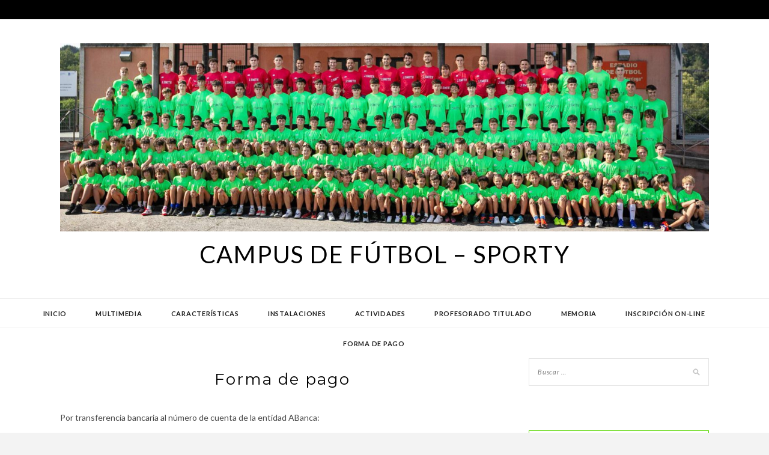

--- FILE ---
content_type: text/html; charset=UTF-8
request_url: http://campussporty.es/forma-de-pago/
body_size: 38428
content:
<!DOCTYPE html>
<html lang="es">
<head>
<meta charset="UTF-8">
<meta name="viewport" content="width=device-width, initial-scale=1">
<link rel="profile" href="http://gmpg.org/xfn/11">

<title>Forma de pago &#8211; Campus de Fútbol &#8211; Sporty</title>
<meta name='robots' content='max-image-preview:large' />
	<style>img:is([sizes="auto" i], [sizes^="auto," i]) { contain-intrinsic-size: 3000px 1500px }</style>
	<link rel='dns-prefetch' href='//stats.wp.com' />
<link rel='dns-prefetch' href='//fonts.googleapis.com' />
<link rel="alternate" type="application/rss+xml" title="Campus de Fútbol - Sporty &raquo; Feed" href="https://campussporty.es/feed/" />
<link rel="alternate" type="application/rss+xml" title="Campus de Fútbol - Sporty &raquo; Feed de los comentarios" href="https://campussporty.es/comments/feed/" />
<script type="text/javascript">
/* <![CDATA[ */
window._wpemojiSettings = {"baseUrl":"https:\/\/s.w.org\/images\/core\/emoji\/16.0.1\/72x72\/","ext":".png","svgUrl":"https:\/\/s.w.org\/images\/core\/emoji\/16.0.1\/svg\/","svgExt":".svg","source":{"concatemoji":"http:\/\/campussporty.es\/wp-includes\/js\/wp-emoji-release.min.js?ver=6.8.3"}};
/*! This file is auto-generated */
!function(s,n){var o,i,e;function c(e){try{var t={supportTests:e,timestamp:(new Date).valueOf()};sessionStorage.setItem(o,JSON.stringify(t))}catch(e){}}function p(e,t,n){e.clearRect(0,0,e.canvas.width,e.canvas.height),e.fillText(t,0,0);var t=new Uint32Array(e.getImageData(0,0,e.canvas.width,e.canvas.height).data),a=(e.clearRect(0,0,e.canvas.width,e.canvas.height),e.fillText(n,0,0),new Uint32Array(e.getImageData(0,0,e.canvas.width,e.canvas.height).data));return t.every(function(e,t){return e===a[t]})}function u(e,t){e.clearRect(0,0,e.canvas.width,e.canvas.height),e.fillText(t,0,0);for(var n=e.getImageData(16,16,1,1),a=0;a<n.data.length;a++)if(0!==n.data[a])return!1;return!0}function f(e,t,n,a){switch(t){case"flag":return n(e,"\ud83c\udff3\ufe0f\u200d\u26a7\ufe0f","\ud83c\udff3\ufe0f\u200b\u26a7\ufe0f")?!1:!n(e,"\ud83c\udde8\ud83c\uddf6","\ud83c\udde8\u200b\ud83c\uddf6")&&!n(e,"\ud83c\udff4\udb40\udc67\udb40\udc62\udb40\udc65\udb40\udc6e\udb40\udc67\udb40\udc7f","\ud83c\udff4\u200b\udb40\udc67\u200b\udb40\udc62\u200b\udb40\udc65\u200b\udb40\udc6e\u200b\udb40\udc67\u200b\udb40\udc7f");case"emoji":return!a(e,"\ud83e\udedf")}return!1}function g(e,t,n,a){var r="undefined"!=typeof WorkerGlobalScope&&self instanceof WorkerGlobalScope?new OffscreenCanvas(300,150):s.createElement("canvas"),o=r.getContext("2d",{willReadFrequently:!0}),i=(o.textBaseline="top",o.font="600 32px Arial",{});return e.forEach(function(e){i[e]=t(o,e,n,a)}),i}function t(e){var t=s.createElement("script");t.src=e,t.defer=!0,s.head.appendChild(t)}"undefined"!=typeof Promise&&(o="wpEmojiSettingsSupports",i=["flag","emoji"],n.supports={everything:!0,everythingExceptFlag:!0},e=new Promise(function(e){s.addEventListener("DOMContentLoaded",e,{once:!0})}),new Promise(function(t){var n=function(){try{var e=JSON.parse(sessionStorage.getItem(o));if("object"==typeof e&&"number"==typeof e.timestamp&&(new Date).valueOf()<e.timestamp+604800&&"object"==typeof e.supportTests)return e.supportTests}catch(e){}return null}();if(!n){if("undefined"!=typeof Worker&&"undefined"!=typeof OffscreenCanvas&&"undefined"!=typeof URL&&URL.createObjectURL&&"undefined"!=typeof Blob)try{var e="postMessage("+g.toString()+"("+[JSON.stringify(i),f.toString(),p.toString(),u.toString()].join(",")+"));",a=new Blob([e],{type:"text/javascript"}),r=new Worker(URL.createObjectURL(a),{name:"wpTestEmojiSupports"});return void(r.onmessage=function(e){c(n=e.data),r.terminate(),t(n)})}catch(e){}c(n=g(i,f,p,u))}t(n)}).then(function(e){for(var t in e)n.supports[t]=e[t],n.supports.everything=n.supports.everything&&n.supports[t],"flag"!==t&&(n.supports.everythingExceptFlag=n.supports.everythingExceptFlag&&n.supports[t]);n.supports.everythingExceptFlag=n.supports.everythingExceptFlag&&!n.supports.flag,n.DOMReady=!1,n.readyCallback=function(){n.DOMReady=!0}}).then(function(){return e}).then(function(){var e;n.supports.everything||(n.readyCallback(),(e=n.source||{}).concatemoji?t(e.concatemoji):e.wpemoji&&e.twemoji&&(t(e.twemoji),t(e.wpemoji)))}))}((window,document),window._wpemojiSettings);
/* ]]> */
</script>
<style id='wp-emoji-styles-inline-css' type='text/css'>

	img.wp-smiley, img.emoji {
		display: inline !important;
		border: none !important;
		box-shadow: none !important;
		height: 1em !important;
		width: 1em !important;
		margin: 0 0.07em !important;
		vertical-align: -0.1em !important;
		background: none !important;
		padding: 0 !important;
	}
</style>
<link rel='stylesheet' id='wp-block-library-css' href='http://campussporty.es/wp-includes/css/dist/block-library/style.min.css?ver=6.8.3' type='text/css' media='all' />
<style id='classic-theme-styles-inline-css' type='text/css'>
/*! This file is auto-generated */
.wp-block-button__link{color:#fff;background-color:#32373c;border-radius:9999px;box-shadow:none;text-decoration:none;padding:calc(.667em + 2px) calc(1.333em + 2px);font-size:1.125em}.wp-block-file__button{background:#32373c;color:#fff;text-decoration:none}
</style>
<style id='pdfemb-pdf-embedder-viewer-style-inline-css' type='text/css'>
.wp-block-pdfemb-pdf-embedder-viewer{max-width:none}

</style>
<link rel='stylesheet' id='mediaelement-css' href='http://campussporty.es/wp-includes/js/mediaelement/mediaelementplayer-legacy.min.css?ver=4.2.17' type='text/css' media='all' />
<link rel='stylesheet' id='wp-mediaelement-css' href='http://campussporty.es/wp-includes/js/mediaelement/wp-mediaelement.min.css?ver=6.8.3' type='text/css' media='all' />
<style id='jetpack-sharing-buttons-style-inline-css' type='text/css'>
.jetpack-sharing-buttons__services-list{display:flex;flex-direction:row;flex-wrap:wrap;gap:0;list-style-type:none;margin:5px;padding:0}.jetpack-sharing-buttons__services-list.has-small-icon-size{font-size:12px}.jetpack-sharing-buttons__services-list.has-normal-icon-size{font-size:16px}.jetpack-sharing-buttons__services-list.has-large-icon-size{font-size:24px}.jetpack-sharing-buttons__services-list.has-huge-icon-size{font-size:36px}@media print{.jetpack-sharing-buttons__services-list{display:none!important}}.editor-styles-wrapper .wp-block-jetpack-sharing-buttons{gap:0;padding-inline-start:0}ul.jetpack-sharing-buttons__services-list.has-background{padding:1.25em 2.375em}
</style>
<style id='global-styles-inline-css' type='text/css'>
:root{--wp--preset--aspect-ratio--square: 1;--wp--preset--aspect-ratio--4-3: 4/3;--wp--preset--aspect-ratio--3-4: 3/4;--wp--preset--aspect-ratio--3-2: 3/2;--wp--preset--aspect-ratio--2-3: 2/3;--wp--preset--aspect-ratio--16-9: 16/9;--wp--preset--aspect-ratio--9-16: 9/16;--wp--preset--color--black: #000000;--wp--preset--color--cyan-bluish-gray: #abb8c3;--wp--preset--color--white: #ffffff;--wp--preset--color--pale-pink: #f78da7;--wp--preset--color--vivid-red: #cf2e2e;--wp--preset--color--luminous-vivid-orange: #ff6900;--wp--preset--color--luminous-vivid-amber: #fcb900;--wp--preset--color--light-green-cyan: #7bdcb5;--wp--preset--color--vivid-green-cyan: #00d084;--wp--preset--color--pale-cyan-blue: #8ed1fc;--wp--preset--color--vivid-cyan-blue: #0693e3;--wp--preset--color--vivid-purple: #9b51e0;--wp--preset--gradient--vivid-cyan-blue-to-vivid-purple: linear-gradient(135deg,rgba(6,147,227,1) 0%,rgb(155,81,224) 100%);--wp--preset--gradient--light-green-cyan-to-vivid-green-cyan: linear-gradient(135deg,rgb(122,220,180) 0%,rgb(0,208,130) 100%);--wp--preset--gradient--luminous-vivid-amber-to-luminous-vivid-orange: linear-gradient(135deg,rgba(252,185,0,1) 0%,rgba(255,105,0,1) 100%);--wp--preset--gradient--luminous-vivid-orange-to-vivid-red: linear-gradient(135deg,rgba(255,105,0,1) 0%,rgb(207,46,46) 100%);--wp--preset--gradient--very-light-gray-to-cyan-bluish-gray: linear-gradient(135deg,rgb(238,238,238) 0%,rgb(169,184,195) 100%);--wp--preset--gradient--cool-to-warm-spectrum: linear-gradient(135deg,rgb(74,234,220) 0%,rgb(151,120,209) 20%,rgb(207,42,186) 40%,rgb(238,44,130) 60%,rgb(251,105,98) 80%,rgb(254,248,76) 100%);--wp--preset--gradient--blush-light-purple: linear-gradient(135deg,rgb(255,206,236) 0%,rgb(152,150,240) 100%);--wp--preset--gradient--blush-bordeaux: linear-gradient(135deg,rgb(254,205,165) 0%,rgb(254,45,45) 50%,rgb(107,0,62) 100%);--wp--preset--gradient--luminous-dusk: linear-gradient(135deg,rgb(255,203,112) 0%,rgb(199,81,192) 50%,rgb(65,88,208) 100%);--wp--preset--gradient--pale-ocean: linear-gradient(135deg,rgb(255,245,203) 0%,rgb(182,227,212) 50%,rgb(51,167,181) 100%);--wp--preset--gradient--electric-grass: linear-gradient(135deg,rgb(202,248,128) 0%,rgb(113,206,126) 100%);--wp--preset--gradient--midnight: linear-gradient(135deg,rgb(2,3,129) 0%,rgb(40,116,252) 100%);--wp--preset--font-size--small: 13px;--wp--preset--font-size--medium: 20px;--wp--preset--font-size--large: 36px;--wp--preset--font-size--x-large: 42px;--wp--preset--spacing--20: 0.44rem;--wp--preset--spacing--30: 0.67rem;--wp--preset--spacing--40: 1rem;--wp--preset--spacing--50: 1.5rem;--wp--preset--spacing--60: 2.25rem;--wp--preset--spacing--70: 3.38rem;--wp--preset--spacing--80: 5.06rem;--wp--preset--shadow--natural: 6px 6px 9px rgba(0, 0, 0, 0.2);--wp--preset--shadow--deep: 12px 12px 50px rgba(0, 0, 0, 0.4);--wp--preset--shadow--sharp: 6px 6px 0px rgba(0, 0, 0, 0.2);--wp--preset--shadow--outlined: 6px 6px 0px -3px rgba(255, 255, 255, 1), 6px 6px rgba(0, 0, 0, 1);--wp--preset--shadow--crisp: 6px 6px 0px rgba(0, 0, 0, 1);}:where(.is-layout-flex){gap: 0.5em;}:where(.is-layout-grid){gap: 0.5em;}body .is-layout-flex{display: flex;}.is-layout-flex{flex-wrap: wrap;align-items: center;}.is-layout-flex > :is(*, div){margin: 0;}body .is-layout-grid{display: grid;}.is-layout-grid > :is(*, div){margin: 0;}:where(.wp-block-columns.is-layout-flex){gap: 2em;}:where(.wp-block-columns.is-layout-grid){gap: 2em;}:where(.wp-block-post-template.is-layout-flex){gap: 1.25em;}:where(.wp-block-post-template.is-layout-grid){gap: 1.25em;}.has-black-color{color: var(--wp--preset--color--black) !important;}.has-cyan-bluish-gray-color{color: var(--wp--preset--color--cyan-bluish-gray) !important;}.has-white-color{color: var(--wp--preset--color--white) !important;}.has-pale-pink-color{color: var(--wp--preset--color--pale-pink) !important;}.has-vivid-red-color{color: var(--wp--preset--color--vivid-red) !important;}.has-luminous-vivid-orange-color{color: var(--wp--preset--color--luminous-vivid-orange) !important;}.has-luminous-vivid-amber-color{color: var(--wp--preset--color--luminous-vivid-amber) !important;}.has-light-green-cyan-color{color: var(--wp--preset--color--light-green-cyan) !important;}.has-vivid-green-cyan-color{color: var(--wp--preset--color--vivid-green-cyan) !important;}.has-pale-cyan-blue-color{color: var(--wp--preset--color--pale-cyan-blue) !important;}.has-vivid-cyan-blue-color{color: var(--wp--preset--color--vivid-cyan-blue) !important;}.has-vivid-purple-color{color: var(--wp--preset--color--vivid-purple) !important;}.has-black-background-color{background-color: var(--wp--preset--color--black) !important;}.has-cyan-bluish-gray-background-color{background-color: var(--wp--preset--color--cyan-bluish-gray) !important;}.has-white-background-color{background-color: var(--wp--preset--color--white) !important;}.has-pale-pink-background-color{background-color: var(--wp--preset--color--pale-pink) !important;}.has-vivid-red-background-color{background-color: var(--wp--preset--color--vivid-red) !important;}.has-luminous-vivid-orange-background-color{background-color: var(--wp--preset--color--luminous-vivid-orange) !important;}.has-luminous-vivid-amber-background-color{background-color: var(--wp--preset--color--luminous-vivid-amber) !important;}.has-light-green-cyan-background-color{background-color: var(--wp--preset--color--light-green-cyan) !important;}.has-vivid-green-cyan-background-color{background-color: var(--wp--preset--color--vivid-green-cyan) !important;}.has-pale-cyan-blue-background-color{background-color: var(--wp--preset--color--pale-cyan-blue) !important;}.has-vivid-cyan-blue-background-color{background-color: var(--wp--preset--color--vivid-cyan-blue) !important;}.has-vivid-purple-background-color{background-color: var(--wp--preset--color--vivid-purple) !important;}.has-black-border-color{border-color: var(--wp--preset--color--black) !important;}.has-cyan-bluish-gray-border-color{border-color: var(--wp--preset--color--cyan-bluish-gray) !important;}.has-white-border-color{border-color: var(--wp--preset--color--white) !important;}.has-pale-pink-border-color{border-color: var(--wp--preset--color--pale-pink) !important;}.has-vivid-red-border-color{border-color: var(--wp--preset--color--vivid-red) !important;}.has-luminous-vivid-orange-border-color{border-color: var(--wp--preset--color--luminous-vivid-orange) !important;}.has-luminous-vivid-amber-border-color{border-color: var(--wp--preset--color--luminous-vivid-amber) !important;}.has-light-green-cyan-border-color{border-color: var(--wp--preset--color--light-green-cyan) !important;}.has-vivid-green-cyan-border-color{border-color: var(--wp--preset--color--vivid-green-cyan) !important;}.has-pale-cyan-blue-border-color{border-color: var(--wp--preset--color--pale-cyan-blue) !important;}.has-vivid-cyan-blue-border-color{border-color: var(--wp--preset--color--vivid-cyan-blue) !important;}.has-vivid-purple-border-color{border-color: var(--wp--preset--color--vivid-purple) !important;}.has-vivid-cyan-blue-to-vivid-purple-gradient-background{background: var(--wp--preset--gradient--vivid-cyan-blue-to-vivid-purple) !important;}.has-light-green-cyan-to-vivid-green-cyan-gradient-background{background: var(--wp--preset--gradient--light-green-cyan-to-vivid-green-cyan) !important;}.has-luminous-vivid-amber-to-luminous-vivid-orange-gradient-background{background: var(--wp--preset--gradient--luminous-vivid-amber-to-luminous-vivid-orange) !important;}.has-luminous-vivid-orange-to-vivid-red-gradient-background{background: var(--wp--preset--gradient--luminous-vivid-orange-to-vivid-red) !important;}.has-very-light-gray-to-cyan-bluish-gray-gradient-background{background: var(--wp--preset--gradient--very-light-gray-to-cyan-bluish-gray) !important;}.has-cool-to-warm-spectrum-gradient-background{background: var(--wp--preset--gradient--cool-to-warm-spectrum) !important;}.has-blush-light-purple-gradient-background{background: var(--wp--preset--gradient--blush-light-purple) !important;}.has-blush-bordeaux-gradient-background{background: var(--wp--preset--gradient--blush-bordeaux) !important;}.has-luminous-dusk-gradient-background{background: var(--wp--preset--gradient--luminous-dusk) !important;}.has-pale-ocean-gradient-background{background: var(--wp--preset--gradient--pale-ocean) !important;}.has-electric-grass-gradient-background{background: var(--wp--preset--gradient--electric-grass) !important;}.has-midnight-gradient-background{background: var(--wp--preset--gradient--midnight) !important;}.has-small-font-size{font-size: var(--wp--preset--font-size--small) !important;}.has-medium-font-size{font-size: var(--wp--preset--font-size--medium) !important;}.has-large-font-size{font-size: var(--wp--preset--font-size--large) !important;}.has-x-large-font-size{font-size: var(--wp--preset--font-size--x-large) !important;}
:where(.wp-block-post-template.is-layout-flex){gap: 1.25em;}:where(.wp-block-post-template.is-layout-grid){gap: 1.25em;}
:where(.wp-block-columns.is-layout-flex){gap: 2em;}:where(.wp-block-columns.is-layout-grid){gap: 2em;}
:root :where(.wp-block-pullquote){font-size: 1.5em;line-height: 1.6;}
</style>
<link rel='stylesheet' id='zthemes-googlefonts-css' href='https://fonts.googleapis.com/css?family=Lato%3A400%2C400i%2C700%7CMontserrat%3A400%2C400i%2C500%2C600%2C700&#038;subset=latin%2Clatin-ext' type='text/css' media='all' />
<link rel='stylesheet' id='kokoro-style-css' href='http://campussporty.es/wp-content/themes/kokoro/style.css?ver=6.8.3' type='text/css' media='all' />
<style id='kokoro-style-inline-css' type='text/css'>

a {
    color: #59d600;
}
.entry-cate a {
	background-color: #59d600;
}
.widget-title {
	border-color: #59d600;
}
.entry-tags a:hover {
	background-color: #59d600;
}
time.entry-date:hover{
  color: #59d600;
}
.entry-more a:hover {
  background-color: #59d600;
  border-color: #59d600;
}


</style>
<link rel='stylesheet' id='kokoro-font-awesome-css-css' href='http://campussporty.es/wp-content/themes/kokoro/css/font-awesome.min.css?ver=6.8.3' type='text/css' media='all' />
<script type="text/javascript" src="http://campussporty.es/wp-includes/js/jquery/jquery.min.js?ver=3.7.1" id="jquery-core-js"></script>
<script type="text/javascript" src="http://campussporty.es/wp-includes/js/jquery/jquery-migrate.min.js?ver=3.4.1" id="jquery-migrate-js"></script>
<link rel="https://api.w.org/" href="https://campussporty.es/wp-json/" /><link rel="alternate" title="JSON" type="application/json" href="https://campussporty.es/wp-json/wp/v2/pages/42" /><link rel="EditURI" type="application/rsd+xml" title="RSD" href="https://campussporty.es/xmlrpc.php?rsd" />
<meta name="generator" content="WordPress 6.8.3" />
<link rel="canonical" href="https://campussporty.es/forma-de-pago/" />
<link rel='shortlink' href='https://campussporty.es/?p=42' />
<link rel="alternate" title="oEmbed (JSON)" type="application/json+oembed" href="https://campussporty.es/wp-json/oembed/1.0/embed?url=https%3A%2F%2Fcampussporty.es%2Fforma-de-pago%2F" />
<link rel="alternate" title="oEmbed (XML)" type="text/xml+oembed" href="https://campussporty.es/wp-json/oembed/1.0/embed?url=https%3A%2F%2Fcampussporty.es%2Fforma-de-pago%2F&#038;format=xml" />
	<style>img#wpstats{display:none}</style>
		<!-- Tracking code easily added by NK Google Analytics -->
<script type="text/javascript"> 
(function(i,s,o,g,r,a,m){i['GoogleAnalyticsObject']=r;i[r]=i[r]||function(){ 
(i[r].q=i[r].q||[]).push(arguments)},i[r].l=1*new Date();a=s.createElement(o), 
m=s.getElementsByTagName(o)[0];a.async=1;a.src=g;m.parentNode.insertBefore(a,m) 
})(window,document,'script','https://www.google-analytics.com/analytics.js','ga'); 
ga('create', 'UA1533968051', 'auto'); 
ga('send', 'pageview'); 
</script> 
<style type="text/css" id="custom-background-css">
body.custom-background { background-image: url("http://campussporty.es/wp-content/uploads/2018/11/IMG_1065.jpg"); background-position: left top; background-size: cover; background-repeat: no-repeat; background-attachment: fixed; }
</style>
	</head>

<body class="wp-singular page-template-default page page-id-42 custom-background wp-custom-logo wp-theme-kokoro group-blog modula-best-grid-gallery">
	<div id="page" class="site">
	<a class="skip-link screen-reader-text" href="#content">Skip to content</a>

	<header id="masthead" class="site-header" role="banner">
		<nav id="site-navigation" class="main-navigation2 top-nav-kokoro" role="navigation">
			<div class="top-nav container">
				
				
				<div id="top-social">
					
																																								
																														
				</div>
			</div>
		</nav><!-- #site-navigation -->

		<div class="site-branding container">

			<a href="https://campussporty.es/" class="custom-logo-link" rel="home"><img width="2380" height="690" src="https://campussporty.es/wp-content/uploads/2025/07/cropped-cropped-63336ded-27aa-468f-8f8c-a8d79b80b73a-scaled-1.jpg" class="custom-logo" alt="Campus de Fútbol &#8211; Sporty" decoding="async" fetchpriority="high" srcset="https://campussporty.es/wp-content/uploads/2025/07/cropped-cropped-63336ded-27aa-468f-8f8c-a8d79b80b73a-scaled-1.jpg 2380w, https://campussporty.es/wp-content/uploads/2025/07/cropped-cropped-63336ded-27aa-468f-8f8c-a8d79b80b73a-scaled-1-300x87.jpg 300w, https://campussporty.es/wp-content/uploads/2025/07/cropped-cropped-63336ded-27aa-468f-8f8c-a8d79b80b73a-scaled-1-1024x297.jpg 1024w, https://campussporty.es/wp-content/uploads/2025/07/cropped-cropped-63336ded-27aa-468f-8f8c-a8d79b80b73a-scaled-1-768x223.jpg 768w, https://campussporty.es/wp-content/uploads/2025/07/cropped-cropped-63336ded-27aa-468f-8f8c-a8d79b80b73a-scaled-1-1536x445.jpg 1536w, https://campussporty.es/wp-content/uploads/2025/07/cropped-cropped-63336ded-27aa-468f-8f8c-a8d79b80b73a-scaled-1-2048x594.jpg 2048w" sizes="(max-width: 2380px) 100vw, 2380px" /></a>
				<h1 class="site-title"><a href="https://campussporty.es/" rel="home">Campus de Fútbol &#8211; Sporty</a></h1>

				
		</div><!-- .site-branding -->

		<!-- #main-menu -->
		<nav class="main-navigation" id="main-nav">
		<button class="menu-toggle" aria-controls="primary-menu" aria-expanded="false">
			<span class="m_menu_icon"></span>
			<span class="m_menu_icon"></span>
			<span class="m_menu_icon"></span>
		</button>
		<div class="menu-principal-container"><ul id="primary-menu" class="nav-menu menu"><li id="menu-item-25" class="menu-item menu-item-type-custom menu-item-object-custom menu-item-25"><a href="#">Inicio</a></li>
<li id="menu-item-59" class="menu-item menu-item-type-custom menu-item-object-custom menu-item-has-children menu-item-59"><a href="#">Multimedia</a>
<ul class="sub-menu">
	<li id="menu-item-213" class="menu-item menu-item-type-custom menu-item-object-custom menu-item-has-children menu-item-213"><a href="#">Fotos</a>
	<ul class="sub-menu">
		<li id="menu-item-928" class="menu-item menu-item-type-custom menu-item-object-custom menu-item-928"><a href="https://campussporty.es/fotos-2025/">2025</a></li>
		<li id="menu-item-861" class="menu-item menu-item-type-custom menu-item-object-custom menu-item-861"><a href="https://campussporty.es/fotos-2024/">2024</a></li>
		<li id="menu-item-786" class="menu-item menu-item-type-custom menu-item-object-custom menu-item-786"><a href="https://campussporty.es/fotos-2023/">2023</a></li>
		<li id="menu-item-697" class="menu-item menu-item-type-custom menu-item-object-custom menu-item-697"><a href="https://campussporty.es/fotos-2022/">2022</a></li>
		<li id="menu-item-589" class="menu-item menu-item-type-custom menu-item-object-custom menu-item-589"><a href="http://campussporty.es/fotos-2021/">2021</a></li>
		<li id="menu-item-532" class="menu-item menu-item-type-post_type menu-item-object-page menu-item-532"><a href="https://campussporty.es/fotos-2020/">2020</a></li>
		<li id="menu-item-60" class="menu-item menu-item-type-custom menu-item-object-custom menu-item-60"><a href="http://campussporty.es/fotos-2018/">2018</a></li>
		<li id="menu-item-463" class="menu-item menu-item-type-custom menu-item-object-custom menu-item-463"><a href="http://campussporty.es/fotos-2019/">2019</a></li>
		<li id="menu-item-127" class="menu-item menu-item-type-custom menu-item-object-custom menu-item-127"><a href="http://campussporty.es/fotos-2017">2017</a></li>
		<li id="menu-item-194" class="menu-item menu-item-type-custom menu-item-object-custom menu-item-194"><a href="http://campussporty.es/fotos-2016/">2016</a></li>
		<li id="menu-item-212" class="menu-item menu-item-type-custom menu-item-object-custom menu-item-212"><a href="http://campussporty.es/fotos-2015/">2015</a></li>
		<li id="menu-item-231" class="menu-item menu-item-type-custom menu-item-object-custom menu-item-231"><a href="http://campussporty.es/fotos-2014/">2014</a></li>
		<li id="menu-item-249" class="menu-item menu-item-type-custom menu-item-object-custom menu-item-249"><a href="http://campussporty.es/fotos-2013/">2013</a></li>
		<li id="menu-item-267" class="menu-item menu-item-type-custom menu-item-object-custom menu-item-267"><a href="http://campussporty.es/fotos-2012/">2012</a></li>
		<li id="menu-item-283" class="menu-item menu-item-type-custom menu-item-object-custom menu-item-283"><a href="http://campussporty.es/fotos-2011/">2011</a></li>
		<li id="menu-item-294" class="menu-item menu-item-type-custom menu-item-object-custom menu-item-294"><a href="http://campussporty.es/fotos-2010/">2010</a></li>
		<li id="menu-item-304" class="menu-item menu-item-type-custom menu-item-object-custom menu-item-304"><a href="http://campussporty.es/fotos-2009/">2009</a></li>
		<li id="menu-item-313" class="menu-item menu-item-type-custom menu-item-object-custom menu-item-313"><a href="http://campussporty.es/fotos-2008/">2008</a></li>
		<li id="menu-item-322" class="menu-item menu-item-type-custom menu-item-object-custom menu-item-322"><a href="http://campussporty.es/fotos-2007/">2007</a></li>
		<li id="menu-item-330" class="menu-item menu-item-type-custom menu-item-object-custom menu-item-330"><a href="http://campussporty.es/fotos-2006/">2006</a></li>
	</ul>
</li>
	<li id="menu-item-331" class="menu-item menu-item-type-custom menu-item-object-custom menu-item-has-children menu-item-331"><a href="#">Vídeos</a>
	<ul class="sub-menu">
		<li id="menu-item-340" class="menu-item menu-item-type-custom menu-item-object-custom menu-item-340"><a href="https://www.youtube.com/watch?v=O3jwys8QuOs">2017</a></li>
		<li id="menu-item-332" class="menu-item menu-item-type-custom menu-item-object-custom menu-item-332"><a href="https://youtu.be/rANB6gKwiS0">2016</a></li>
		<li id="menu-item-333" class="menu-item menu-item-type-custom menu-item-object-custom menu-item-333"><a href="https://youtu.be/zRHHUIfkGno">2015</a></li>
		<li id="menu-item-334" class="menu-item menu-item-type-custom menu-item-object-custom menu-item-334"><a href="https://youtu.be/_u9e6tDKWh8">2014</a></li>
		<li id="menu-item-335" class="menu-item menu-item-type-custom menu-item-object-custom menu-item-335"><a href="https://youtu.be/Eav4zBui9y4">2013</a></li>
		<li id="menu-item-336" class="menu-item menu-item-type-custom menu-item-object-custom menu-item-336"><a href="https://www.youtube.com/watch?v=pjX-Bk6GdFI&#038;feature=youtu.be">2012</a></li>
		<li id="menu-item-337" class="menu-item menu-item-type-custom menu-item-object-custom menu-item-337"><a href="http://www.acdsporty.com/multimedia/video_2011">2011</a></li>
		<li id="menu-item-338" class="menu-item menu-item-type-custom menu-item-object-custom menu-item-338"><a href="http://www.acdsporty.com/multimedia/video_2010">2010</a></li>
		<li id="menu-item-339" class="menu-item menu-item-type-custom menu-item-object-custom menu-item-339"><a href="http://www.acdsporty.com/multimedia/video_5aniversario">5º aniversario</a></li>
	</ul>
</li>
</ul>
</li>
<li id="menu-item-30" class="menu-item menu-item-type-custom menu-item-object-custom menu-item-30"><a href="http://campussporty.es/descipcion/">Características</a></li>
<li id="menu-item-33" class="menu-item menu-item-type-custom menu-item-object-custom menu-item-33"><a href="http://campussporty.es/instalaciones/">Instalaciones</a></li>
<li id="menu-item-26" class="menu-item menu-item-type-custom menu-item-object-custom menu-item-26"><a href="http://campussporty.es/actividades/">Actividades</a></li>
<li id="menu-item-35" class="menu-item menu-item-type-custom menu-item-object-custom menu-item-35"><a href="http://campussporty.es/monitores/">Profesorado titulado</a></li>
<li id="menu-item-36" class="menu-item menu-item-type-custom menu-item-object-custom menu-item-has-children menu-item-36"><a href="#">Memoria</a>
<ul class="sub-menu">
	<li id="menu-item-931" class="menu-item menu-item-type-custom menu-item-object-custom menu-item-931"><a href="https://campussporty.es/wp-content/uploads/2025/07/Memoria-Campus-Sporty-2025.pdf">2025</a></li>
	<li id="menu-item-868" class="menu-item menu-item-type-custom menu-item-object-custom menu-item-868"><a href="https://campussporty.es/wp-content/uploads/2024/08/Memoria-Campus-Sporty-2024.pdf">2024</a></li>
	<li id="menu-item-767" class="menu-item menu-item-type-custom menu-item-object-custom menu-item-767"><a href="https://campussporty.es/wp-content/uploads/2023/08/Memoria-Campus-Sporty-2023-vr2.pdf">2023</a></li>
	<li id="menu-item-703" class="menu-item menu-item-type-custom menu-item-object-custom menu-item-703"><a href="https://campussporty.es/wp-content/uploads/2022/10/Memoria-Campus-Sporty-22-3.pdf">2022</a></li>
</ul>
</li>
<li id="menu-item-40" class="menu-item menu-item-type-custom menu-item-object-custom menu-item-40"><a href="https://docs.google.com/forms/d/e/1FAIpQLSfQ0Ec10JSRwOdEdfXQrpBZux-3PkHvzW8O2zS9buXYdO21xw/viewform?usp=sf_link">Inscripción On-line</a></li>
<li id="menu-item-41" class="menu-item menu-item-type-custom menu-item-object-custom current-menu-item menu-item-41"><a href="http://campussporty.es/forma-de-pago/" aria-current="page">Forma de pago</a></li>
</ul></div>		</nav>

	</header><!-- #masthead -->

	<div id="content" class="site-content">

	<div id="primary" class="content-area container">
		<main id="main" class="site-main " role="main">

			
<article id="post-42" class="post-42 page type-page status-publish hentry">
	<header class="entry-header">
		<h1 class="entry-title">Forma de pago</h1>	</header><!-- .entry-header -->

	<div class="entry-content">
		<p style="text-align: left;">Por transferencia bancaria al número de cuenta de la entidad ABanca:</p>
<p style="text-align: left;">ES68 2080 0470 2130 4002 0278</p>
<p>En el concepto se especificará nombre y apellidos del acampad@, remitiendo el justificante de pago a: info@campussporty.es o mediante WhatsApp a alguno de los teléfonos 653134827 -Marcos- o 665654472 -Roberto-</p>
<p style="text-align: left;"><strong>Precio por persona:</strong></p>
<p style="text-align: left;">&#8211; Internos: 910€</p>
<p style="text-align: left;">&#8211; Externos: 445€</p>
<p style="text-align: left;">&#8211; Repetidores preferencia a la hora de reservar plaza.</p>
<p>-Hasta el día 6 de enero de 2026 (inclusive), se aplicará la Promo Reyes* con 100 euros de descuento a internos y 50 a externos.</p>
<p>*Descuentos no acumulables e incompatibles con promoción Reyes.</p>
<p style="text-align: left;"><u>CANCELACIONES</u></p>
<p>No se efectuarán devoluciones de la pre-reserva si no es por causa justificada grave que impida la participación y que así se acredite. </p>
<p style="text-align: left;">Después del 1 de junio no se efectuarán devoluciones por la cancelación de plaza si no es por causa justificada grave que impida la participación y que requerirá la pertinente acreditación.</p>
<p style="text-align: left;"><em>El número de plazas es limitado, confirmando asistencia mediante riguroso orden de inscripción y con preferencia para los niñ@s repetidores y para aquellos que se encuentren en lista de espera de ediciones anteriores. Para que la reserva de plaza se haga efectiva será necesario cumplimentar el formulario de inscripción on-line, al que se puede acceder desde la pestaña Inscripción On-Line de esta web, además de ingresar el importe correspondiente a la reserva de plaza, establecido en 100 euros para externos y 150 para internos.</em></p>


<figure class="wp-block-image size-large"><img decoding="async" width="1024" height="683" src="https://campussporty.es/wp-content/uploads/2023/09/13-sporty-fuybol-1024x683.jpeg" alt="" class="wp-image-778" srcset="https://campussporty.es/wp-content/uploads/2023/09/13-sporty-fuybol-1024x683.jpeg 1024w, https://campussporty.es/wp-content/uploads/2023/09/13-sporty-fuybol-300x200.jpeg 300w, https://campussporty.es/wp-content/uploads/2023/09/13-sporty-fuybol-768x512.jpeg 768w, https://campussporty.es/wp-content/uploads/2023/09/13-sporty-fuybol-1536x1025.jpeg 1536w, https://campussporty.es/wp-content/uploads/2023/09/13-sporty-fuybol-600x400.jpeg 600w, https://campussporty.es/wp-content/uploads/2023/09/13-sporty-fuybol.jpeg 1772w" sizes="(max-width: 1024px) 100vw, 1024px" /></figure>
	</div><!-- .entry-content -->

	
</article><!-- #post-## -->

		</main><!-- #main -->
		
		
		<aside class="sidebar widget-area">
			
<aside id="secondary" class="widget-area" role="complementary">
	<section id="search-2" class="widget widget_search"><form role="search" method="get" class="search-form" action="https://campussporty.es/">
				<label>
					<span class="screen-reader-text">Buscar:</span>
					<input type="search" class="search-field" placeholder="Buscar &hellip;" value="" name="s" />
				</label>
				<input type="submit" class="search-submit" value="Buscar" />
			</form></section><section id="sfp_page_plugin_widget-2" class="widget widget_sfp_page_plugin_widget"><div id="fb-root"></div>
<script>
	(function(d){
		var js, id = 'facebook-jssdk';
		if (d.getElementById(id)) {return;}
		js = d.createElement('script');
		js.id = id;
		js.async = true;
		js.src = "//connect.facebook.net/es_ES/all.js#xfbml=1";
		d.getElementsByTagName('head')[0].appendChild(js);
	}(document));
</script>
<!-- SFPlugin by topdevs.net -->
<!-- Page Plugin Code START -->
<div class="sfp-container">
	<div class="fb-page"
		data-href="http://www.facebook.com/sportycampus"
		data-width="400"
		data-height="600"
		data-hide-cover="false"
		data-show-facepile="true"
		data-small-header="false"
		data-tabs="timeline">
	</div>
</div>
<!-- Page Plugin Code END --></section><section id="media_image-2" class="widget widget_media_image"><h2 class="widget-title">¿Qué deben llevar?</h2><a href="http://campussporty.es/wp-content/uploads/2019/03/debenllevar.jpg"><img width="210" height="166" src="https://campussporty.es/wp-content/uploads/2019/03/ropa.jpg.png" class="image wp-image-393  attachment-full size-full" alt="" style="max-width: 100%; height: auto;" decoding="async" loading="lazy" /></a></section><section id="text-2" class="widget widget_text"><h2 class="widget-title">Como llegar</h2>			<div class="textwidget"><p><iframe loading="lazy" src="https://www.google.com/maps/embed?pb=!1m18!1m12!1m3!1d2956.3904807724325!2d-7.820169885045474!3d42.184717754150036!2m3!1f0!2f0!3f0!3m2!1i1024!2i768!4f13.1!3m3!1m2!1s0xd25533f94c865d5%3A0x43ae62dfe33ea776!2sCamping%20Os%20Invernadeiros!5e0!3m2!1ses!2ses!4v1605631425942!5m2!1ses!2ses" frameborder="0" style="border:0;" allowfullscreen="" aria-hidden="false" tabindex="0"></iframe></p>
</div>
		</section>
		<section id="recent-posts-2" class="widget widget_recent_entries">
		<h2 class="widget-title">Entradas recientes</h2>
		<ul>
											<li>
					<a href="https://campussporty.es/2025/12/13/apertura-de-inscripciones-campus-sporty-2026/">Apertura de inscripciones Campus Sporty 2026</a>
									</li>
											<li>
					<a href="https://campussporty.es/2025/07/21/20-anos-canalizando-felicidad/">20 años canalizando felicidad</a>
									</li>
											<li>
					<a href="https://campussporty.es/2024/12/08/reserva-de-instalacion-y-apertura-de-inscripciones-para-campus-sporty-2023/">Reserva de la instalación y apertura de inscripciones para el 20 aniversario de Campus Sporty</a>
									</li>
											<li>
					<a href="https://campussporty.es/2024/07/21/finaliza-con-exito-una-nueva-edicion-de-campus-sporty/">Finaliza, con éxito, una nueva edición de Campus Sporty</a>
									</li>
											<li>
					<a href="https://campussporty.es/2024/05/05/%f0%9f%a7%91%f0%9f%a7%91%f0%9f%a7%92%f0%9f%a7%92-tras-el-reencuentro-entramos-en-la-recta-final-para-el-inicio-de-una-nueva-edicion/">🧑‍🧑‍🧒‍🧒 Tras el reencuentro entramos en la recta final para el inicio de una nueva edición</a>
									</li>
					</ul>

		</section><section id="categories-2" class="widget widget_categories"><h2 class="widget-title">Categorías</h2>
			<ul>
					<li class="cat-item cat-item-3"><a href="https://campussporty.es/category/futbol/">Futbol</a>
</li>
	<li class="cat-item cat-item-5"><a href="https://campussporty.es/category/inscripciones/">inscripciones</a>
</li>
	<li class="cat-item cat-item-6"><a href="https://campussporty.es/category/inscripciones/inscripciones-inscripciones/">Inscripciones</a>
</li>
	<li class="cat-item cat-item-7"><a href="https://campussporty.es/category/multimedia/">Multimedia</a>
</li>
	<li class="cat-item cat-item-1"><a href="https://campussporty.es/category/sin-categoria/">Sin categoría</a>
</li>
			</ul>

			</section></aside><!-- #secondary -->
		</aside><!-- #sidebar -->

		
	</div><!-- #primary -->


	</div><!-- #content -->

	<div id="instagram-footer" class="instagram-footer">

				
	</div>

	<footer id="colophon" class="site-footer" role="contentinfo">

		<div class="site-info container">
			&copy; 2026 Campus de Fútbol - Sporty                <span class="sep"> &ndash; </span>
             Kokoro Theme by <a href="https://zthemes.net/">ZThemes Studio</a>		</div><!-- .site-info -->
		
	</footer><!-- #colophon -->
</div><!-- #page -->

<script type="speculationrules">
{"prefetch":[{"source":"document","where":{"and":[{"href_matches":"\/*"},{"not":{"href_matches":["\/wp-*.php","\/wp-admin\/*","\/wp-content\/uploads\/*","\/wp-content\/*","\/wp-content\/plugins\/*","\/wp-content\/themes\/kokoro\/*","\/*\\?(.+)"]}},{"not":{"selector_matches":"a[rel~=\"nofollow\"]"}},{"not":{"selector_matches":".no-prefetch, .no-prefetch a"}}]},"eagerness":"conservative"}]}
</script>
<script type="text/javascript" src="http://campussporty.es/wp-content/themes/kokoro/js/navigation.js?ver=20151215" id="kokoro-navigation-js"></script>
<script type="text/javascript" src="http://campussporty.es/wp-content/themes/kokoro/js/skip-link-focus-fix.js?ver=20151215" id="kokoro-skip-link-focus-fix-js"></script>
<script type="text/javascript" src="http://campussporty.es/wp-content/themes/kokoro/js/kokoro.js?ver=6.8.3" id="kokoro-script-js"></script>
<script type="text/javascript" id="jetpack-stats-js-before">
/* <![CDATA[ */
_stq = window._stq || [];
_stq.push([ "view", JSON.parse("{\"v\":\"ext\",\"blog\":\"208662635\",\"post\":\"42\",\"tz\":\"0\",\"srv\":\"campussporty.es\",\"j\":\"1:14.4.1\"}") ]);
_stq.push([ "clickTrackerInit", "208662635", "42" ]);
/* ]]> */
</script>
<script type="text/javascript" src="https://stats.wp.com/e-202606.js" id="jetpack-stats-js" defer="defer" data-wp-strategy="defer"></script>

</body>
</html>
